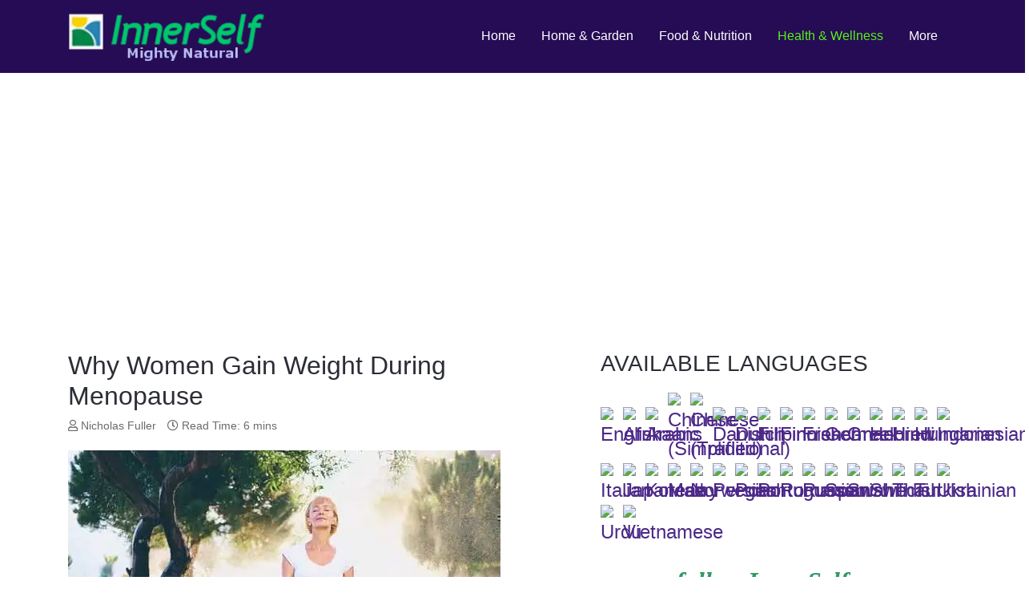

--- FILE ---
content_type: text/html; charset=utf-8
request_url: https://www.google.com/recaptcha/api2/aframe
body_size: 267
content:
<!DOCTYPE HTML><html><head><meta http-equiv="content-type" content="text/html; charset=UTF-8"></head><body><script nonce="DFByTDhjouQJ0rrHNpfF-A">/** Anti-fraud and anti-abuse applications only. See google.com/recaptcha */ try{var clients={'sodar':'https://pagead2.googlesyndication.com/pagead/sodar?'};window.addEventListener("message",function(a){try{if(a.source===window.parent){var b=JSON.parse(a.data);var c=clients[b['id']];if(c){var d=document.createElement('img');d.src=c+b['params']+'&rc='+(localStorage.getItem("rc::a")?sessionStorage.getItem("rc::b"):"");window.document.body.appendChild(d);sessionStorage.setItem("rc::e",parseInt(sessionStorage.getItem("rc::e")||0)+1);localStorage.setItem("rc::h",'1768972033143');}}}catch(b){}});window.parent.postMessage("_grecaptcha_ready", "*");}catch(b){}</script></body></html>